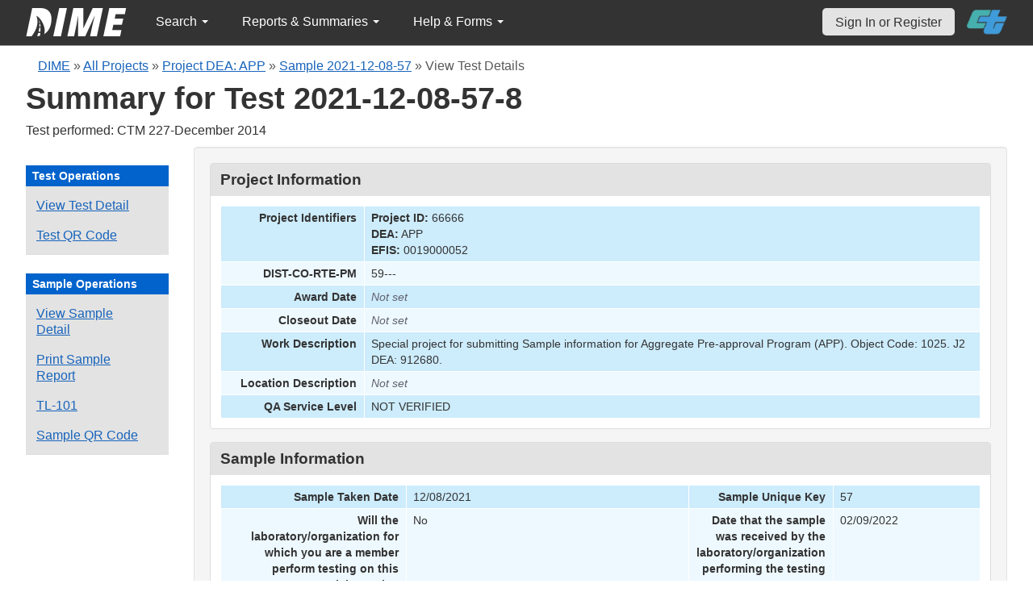

--- FILE ---
content_type: text/html; charset=UTF-8
request_url: https://dime.dot.ca.gov/index.php?r=test/viewdetail&test_id=152855
body_size: 29186
content:
<!DOCTYPE html>
<html lang="en">
<head>
    <meta name="viewport" content="width=device-width, initial-scale=0.5" />
<meta name="viewport" content="width=device-width, initial-scale=0.5" />
<link rel="stylesheet" type="text/css" href="/assets/d5ee82d4/bootstrap/css/bootstrap.min.css" />
<link rel="stylesheet" type="text/css" href="/assets/d5ee82d4/css/sticky-footer.css" />
<link rel="stylesheet" type="text/css" href="/assets/d5ee82d4/css/gridview/gridview.css" />
<link rel="stylesheet" type="text/css" href="/assets/d5ee82d4/css/detailview/detailview.css" />
<link rel="stylesheet" type="text/css" href="/assets/d5ee82d4/css/dialogview/dialogview.css" />
<link rel="stylesheet" type="text/css" href="/assets/d5ee82d4/css/pager/pager.css" />
<link rel="stylesheet" type="text/css" href="/assets/d5ee82d4/css/bootstrap-yii.css" />
<link rel="stylesheet" type="text/css" href="/assets/d5ee82d4/css/jquery-ui-bootstrap.css" />
<link rel="stylesheet" type="text/css" href="/assets/9125319b/detailview/styles.css" />
<link rel="stylesheet" type="text/css" href="/jqplot/jquery.jqplot.css" />
<link rel="stylesheet" type="text/css" href="/css/jquery.qtip.css" />
<link rel="stylesheet" type="text/css" href="/css/homepage.css" />
<link rel="stylesheet" type="text/css" href="/css/public-pages.css" />
<link rel="stylesheet" type="text/css" href="/css/internal-pages.css" />
<link rel="stylesheet" type="text/css" href="/css/navbar.css" />
<link rel="stylesheet" type="text/css" href="/css/homepage-new.css" />
<script type="text/javascript" src="/assets/78152a77/jquery.min.js"></script>
<script type="text/javascript" src="/assets/d5ee82d4/bootstrap/js/bootstrap.min.js"></script>
<script type="text/javascript" src="/assets/d5ee82d4/js/bootstrap-noconflict.js"></script>
<script type="text/javascript" src="/assets/d5ee82d4/bootbox/bootbox.min.js"></script>
<script type="text/javascript" src="/assets/d5ee82d4/js/jquery-ui-no-conflict.min.js"></script>
<script type="text/javascript" src="/jqplot/jquery.jqplot.min.js"></script>
<script type="text/javascript" src="/jqplot/plugins/jqplot.canvasTextRenderer.min.js"></script>
<script type="text/javascript" src="/jqplot/plugins/jqplot.canvasAxisTickRenderer.min.js"></script>
<script type="text/javascript" src="/jqplot/plugins/jqplot.canvasAxisLabelRenderer.min.js"></script>
<script type="text/javascript" src="/jqplot/plugins/jqplot.highlighter.min.js"></script>
<script type="text/javascript" src="/jqplot/excanvas.js"></script>
<script type="text/javascript" src="/js/jquery.qtip.js"></script>
<script type="text/javascript" src="/js/jquery.idletimeout.js"></script>
<script type="text/javascript" src="/js/jquery.idletimer.js"></script>
<title>DIME - Test Summary</title>
    <meta http-equiv="Content-Type" content="text/html; charset=utf-8"/>
    <meta http-equiv="X-UA-Compatible" content="IE=8; IE=9; IE=EDGE;">
    <meta name="viewport" content="width=device-width, initial-scale=1.0">
        <link rel="shortcut icon" href="/images/logo_catrans.gif">
    <!-- GA4 Google tag (gtag.js) -->
    <script async src="https://www.googletagmanager.com/gtag/js?id=G-CR5MCPBE57"></script>
    <script>
        window.dataLayer = window.dataLayer || [];

        function gtag() {
            dataLayer.push(arguments);
        }

        gtag('js', new Date());

        gtag('config', 'G-CR5MCPBE57');
    </script>
</head>
<body class="homepage">
<div id="skip"><a href="#main-content">Skip to Main Content</a></div>
<div id="wrap" class="homepage">

    <div id="nav_upper" class="no-print navbar"><div class="navbar-inner"><div class="container"><a href="index.php" class="brand"><img class="dime-nav-logo" alt="dime logo" src="/images/dime_2014_2.png" /></a><ul id="nav_public_project" class="dime-nav-item nav"><li class="dropdown"><a class="dropdown-toggle" data-toggle="dropdown" href="#">Search <span class="caret"></span></a><ul id="yw7" class="dropdown-menu"><li><a tabindex="-1" href="/index.php?r=search/index">Samples &amp; Test Results</a></li><li><a aria-label="Search for Projects" tabindex="-1" href="/index.php?r=project">Projects</a></li><li><a tabindex="-1" href="/index.php?r=search/testmethodresults">Supported Test Methods</a></li></ul></li></ul><ul id="nav_public_reports_and_summaries" class="dime-nav-item nav"><li class="dropdown"><a class="dropdown-toggle" data-toggle="dropdown" href="#">Reports &amp; Summaries <span class="caret"></span></a><ul id="yw8" class="dropdown-menu"><li><a tabindex="-1" href="/index.php?r=aggregateDB/viewchart">Annual Aggregate Source Tests</a></li><li><a tabindex="-1" href="/index.php?r=statistics/viewStatistics">Usage Statistics by Organization</a></li><li><a tabindex="-1" href="/index.php?r=qCQAPilot/viewQCQA">Concrete Compressive Strength Tests</a></li><li><a tabindex="-1" href="/index.php?r=site/cem3701">Test Result Summary (CEM-3701)</a></li><li><a tabindex="-1" href="/index.php?r=site/stats2">Statistics</a></li><li><a tabindex="-1" href="/index.php?r=gradation/reports">Combined Aggregate Gradation Report</a></li></ul></li></ul><ul id="nav_public_helpnform" class="dime-nav-item nav"><li class="dropdown"><a class="dropdown-toggle" data-toggle="dropdown" href="#">Help &amp; Forms <span class="caret"></span></a><ul id="yw9" class="dropdown-menu"><li><a tabindex="-1" href="/index.php?r=site/faq">Frequently Asked Questions</a></li><li><a tabindex="-1" href="/index.php?r=site/instructions">Instructions</a></li><li><a tabindex="-1" href="/index.php?r=site/printtl101">Printable Sample Identification Card TL-101</a></li><li><a tabindex="-1" href="/index.php?r=site/printtl502">Printable Field Sample of PCC TL-502</a></li><li><a tabindex="-1" href="/index.php?r=site/printtest643">Printable Form for CTM 643</a></li><li><a tabindex="-1" href="/index.php?r=site/printtestsmtl">SMTL Report Form</a></li><li><a tabindex="-1" href="/index.php?r=site/printaggreportform">Aggregate Report Form</a></li><li><a tabindex="-1" href="/index.php?r=site/resources">Resources</a></li><li><a tabindex="-1" href="/index.php?r=site/changelog">Change Log</a></li><li><a tabindex="-1" href="/index.php?r=site/userfeedbackform">Contact DIME Admin</a></li></ul></li></ul> <ul class="nav navbar pull-right nav_adjusted"><li><a href="/index.php?r=site/login" class="navbar-link sign-in-top-nav">Sign In or Register</a></li>
                    <li><a class="caltrans-logo" href="http://www.dot.ca.gov/" target="_blank">
                    <img src="/images/ct_logo_trans_.png" alt="Caltrans Logo" />
                    </a></li></ul></div></div></div></div>
<div id="homepage-DIME-content" class="homepage-container">
            <div id="main-content">
        <div id="content_top">
    <div id="DIME-content" class="container">
        <div class='no-print'><div class="breadcrumbs">
<a href="/index.php?r=site/index">DIME</a> &raquo; <a href="/index.php?r=project/index">All Projects</a> &raquo; <a href="/index.php?r=project/details&id=66666">Project DEA: APP</a> &raquo; <a href="/index.php?r=sample/viewdetail&sample_id=43720">Sample 2021-12-08-57</a> &raquo; <span>View Test Details</span></div></div>        <h2 class="no-print">Summary for Test 2021-12-08-57-8</h2>
        <span class="no-print">Test performed: CTM 227-December 2014</span>
        <div class="form-row row-fluid" style="padding-top:10px; padding-bottom:0px;">
            <div class="span2 no-print" >
                <div id="sidebar" >
                    <div class="portlet" id="yw3">
<div class="portlet-decoration">
<div class="portlet-title">Test Operations</div>
</div>
<div class="portlet-content">
<ul class="nav nav-tabs operations" id="yw4">
<li><a id="" href="/index.php?r=test/viewdetail&amp;test_id=152855">View Test Detail</a></li>
<li><a data-toggle="modal" data-target="#test-qrcode" href="#">Test QR Code</a></li>
</ul></div>
</div><div class="portlet" id="yw5">
<div class="portlet-decoration">
<div class="portlet-title">Sample Operations</div>
</div>
<div class="portlet-content">
<ul class="nav nav-tabs" id="yw6">
<li><a id="" aria-label="View details for this sample" href="/index.php?r=sample/viewdetail&amp;sample_id=43720">View Sample Detail</a></li>
<li><a aria-label="Print a report for this sample" href="/index.php?r=sample/printreport&amp;sample_id=43720">Print Sample Report</a></li>
<li><a aria-label="View a TL-101 form for this sample" href="/index.php?r=sample/printtlform&amp;sample_id=43720">TL-101</a></li>
<li><a data-toggle="modal" data-target="#sample-qrcode" href="#">Sample QR Code</a></li>
</ul></div>
</div>                </div>
            </div>
            <div class="span10">
                <div id="page-level-content" class="well">
                    <script>

    $(document).ready(function () {
        addTextToQRCode();
    });

    const copyQrCode = async (id, buttonId) => {
        let canv;

        if (id === 'test-qrcode-png') {
            canv  = document.getElementById(`test-qrcode-canvas`);
        } else if (id === 'sample-qrcode-png') {
            canv  = document.getElementById(`sample-qrcode-canvas`);
        }
        
        try {
            canv.toBlob(function(blob) { 
                const item = new ClipboardItem({ "image/png": blob });
                navigator.clipboard.write([item]); 
            });

            document.getElementById(buttonId).innerHTML = 'Copied!';
            setTimeout(() => {document.getElementById(buttonId).innerHTML = 'Copy QR Code';}, 5000);
        } catch (error) {
            console.log(error);
        }
    }

    function addTextToQRCode() {
        const testQrCanvas = document.getElementById("test-qrcode-canvas");
        const testContext = testQrCanvas.getContext("2d");
        const sampleQrCanvas = document.getElementById("sample-qrcode-canvas");
        const sampleContext = sampleQrCanvas.getContext("2d");

        const testqrsrc = document.getElementById('test-qrcode-png').getAttribute('src');
        const testDIMEID = 'Test ID: ' + document.getElementById('test-qrcode-png').className;
        const sampleqrsrc = document.getElementById('sample-qrcode-png').getAttribute('src');
        const sampleDIMEID = 'Sample ID: ' + document.getElementById('sample-qrcode-png').className;

        // Draw Image function
        const testImg = new Image();
        testImg.src = testqrsrc;
        testImg.onload = function () {
            testContext.drawImage(testImg, 0, 0);
            testContext.lineWidth = 1;
            testContext.fillStyle = "#000000";
            testContext.lineStyle = "#ffff00";
            testContext.font = "14px sans-serif";
            testContext.fillText(testDIMEID, 0, 175);
        };
        const sampleImg = new Image();
        sampleImg.src = sampleqrsrc;
        sampleImg.onload = function () {
            sampleContext.drawImage(sampleImg, 0, 0);
            sampleContext.lineWidth = 1;
            sampleContext.fillStyle = "#000000";
            sampleContext.lineStyle = "#ffff00";
            sampleContext.font = "14px sans-serif";
            sampleContext.fillText(sampleDIMEID, 0, 190);
        };
    }
    
</script>
<style>
    #print-signature{
        width:50%;
    }
    td span.null {
        color: #ce1414 !important;
    }
    #sample-qrcode {
        width: 350px;
    }
    #test-qrcode {
        width: 350px;
    }
    .qrcode-content {
        display: flex;
        flex-direction: column;
        justify-content: center;
        align-items: center;
    }
    #test-qrcode-png, #sample-qrcode-png {
        display: none;
    }
</style>
<style>
    .null{
        color: #dc193b !important;
    }
</style>
<div class="db-row">
    <div class="db-cell">
        <h2>Project Information</h2>

        <div class="db-cell-content">
            <table class="detail-view" id="yw0"><tr class="odd"><th>Project Identifiers</th><td><strong>Project ID:</strong> 66666<br /><strong>DEA:</strong> APP<br /><strong>EFIS:</strong> 0019000052</td></tr>
<tr class="even"><th>DIST-CO-RTE-PM</th><td>59---</td></tr>
<tr class="odd"><th>Award Date</th><td><span class="null">Not set</span></td></tr>
<tr class="even"><th>Closeout Date</th><td><span class="null">Not set</span></td></tr>
<tr class="odd"><th>Work Description</th><td>Special project for submitting Sample information for Aggregate Pre-approval Program (APP).  Object Code: 1025.  J2 DEA: 912680.</td></tr>
<tr class="even"><th>Location Description</th><td><span class="null">Not set</span></td></tr>
<tr class="odd"><th>QA Service Level</th><td>NOT VERIFIED</td></tr>
</table>        </div>
    </div>
</div>
<div class="db-row">
    <div class="db-cell">
        <h2>Sample Information</h2>
        <div class="db-cell-content">
            <table class="detail-view" id="yw1"><tr class="odd"><th>Sample Taken Date</th><td>12/08/2021</td>
<th>Sample Unique Key</th><td>57</td></tr>
<tr class="even"><th>Will the laboratory/organization for which you are a member perform testing on this material sample?</th><td>No</td>
<th>Date that the sample was received by the laboratory/organization performing the testing</th><td>02/09/2022</td></tr>
<tr class="odd"><th>Sample type</th><td>Aggregate Prequalification Program</td>
<th>A brief description of the sample</th><td>3/8&quot; Washed Agg</td></tr>
<tr class="even"><th>The quantity of what the sample constitutes</th><td>5 bags</td>
<th>From where was the sample collected</th><td>Supplier</td></tr>
<tr class="odd"><th>First name of sampler or witnessed by</th><td>MIke</td>
<th>Last name of sampler or witnessed by</th><td>Davila</td></tr>
<tr class="even"><th>Title of sampler</th><td>Senior QC Technician</td>
<th>Telephone number of sampler</th><td>9515220312</td></tr>
<tr class="odd"><th>Laboratory sample identification</th><td></td>
<th>Linked DIME Sample ID</th><td><a href="/index.php?r=sample/viewDetail&amp;sample_id=41941">2021-12-08-15</a></td></tr>
<tr class="even"><th>The fabricator/manufacturer/facility name</th><td>Hanson Aggregates/Lehigh Hanson</td>
<th>Transportation Laboratory (TL) Number</th><td></td></tr>
<tr class="odd"><th>Inspector Lot Number from the Transportation Laboratory (TL) Form</th><td></td>
<th>Structure unique identifier</th><td></td></tr>
<tr class="even"><th>Structure name</th><td></td>
<th>Bid Item</th><td><span class="null">Not set</span></td></tr>
</table>        </div>
    </div>
</div><div class="db-row">
    <div class="db-cell">
        <h2>Material Information</h2>
        <div class="db-cell-content">
            <table class="detail-view" id="yw2"><tr class="odd"><th>Material Type</th><td>Aggregate</td>
<th>Source Identification (SMARA, name of Pit or Job Site)</th><td>91-19-0025::IRWINDALE</td></tr>
<tr class="even"><th>The fabricator's/manufacturer's product name for the sample</th><td>Three Eighths Inch Washed Aggregate</td>
<th>The fabricator/manufacturer designation for the sample</th><td></td></tr>
<tr class="odd"><th>The plant number</th><td></td>
<th>A detailed description of where the material sample was collected</th><td>Stockpile</td></tr>
<tr class="even"><th>Where the material sample would have been placed if not sampled</th><td></td>
<th>Primary Aggregate Nominal Size</th><td>3/8 inch</td></tr>
<tr class="odd"><th>The concrete mix design number</th><td></td>
<th>Lot number</th><td></td></tr>
<tr class="even"><th>Sublot number</th><td></td>
<th>Aggregate Mix Number</th><td><span class="null">Not set</span></td></tr>
</table>        </div>
    </div>
</div>
<div class="db-row">
    <div class="db-cell">
        <h2>Test Details</h2>

        <!-- Test QR Code Modal -->
        <div class="modal fade" id="test-qrcode" role="dialog">
            <div class="modal-dialog">
                <div class="modal-content">
                    <div class="modal-header">
                        <button type="button" class="close" data-dismiss="modal">&times;</button>
                        <h4 class="modal-title">Test Details QR Code</h4>
                    </div>
                    <div class="modal-body">
                        <div class="row-fluid" class="form-group">
                            <div class="span12">
                                <div class="well qrcode-content">
                                    <div id="test-qrcode-with-label">
                                        <canvas id="test-qrcode-canvas" width="164" height="190"></canvas>
                                        <img id="test-qrcode-png" class="2021-12-08-57-8" src="/images/sample_qrcode.php?url=https%3A%2F%2Fdime.dot.ca.gov%2Findex.php%3Fr%3Dtest%2Fviewdetail%26test_id%3D152855" />
                                    </div>
                                    <p>Scan this code to open this Test Details view on another device.</p>
                                    <button id="test-qrcode-copy-btn" onclick="copyQrCode('test-qrcode-png', 'test-qrcode-copy-btn')">Copy QR Code</button>
                                </div>
                            </div>
                        </div>
                    </div>
                </div>
            </div>
        </div>
        <!-- END Test QR Code -->

        <!-- Sample QR Code Modal -->
        <div class="modal fade" id="sample-qrcode" role="dialog">
            <div class="modal-dialog">
                <div class="modal-content">
                    <div class="modal-header">
                        <button type="button" class="close" data-dismiss="modal">&times;</button>
                        <h4 class="modal-title">Sample Details QR Code</h4>
                    </div>
                    <div class="modal-body">
                        <div class="row-fluid" class="form-group">
                            <div class="span12">
                                <div class="well qrcode-content">
                                    <div id="sample-qrcode-with-label">
                                    <canvas id="sample-qrcode-canvas" width="180" height="220"></canvas>
                                        <img id="sample-qrcode-png" class="2021-12-08-57" src="/images/sample_qrcode.php?url=https%3A%2F%2Fdime.dot.ca.gov%2Findex.php%3Fr%3Dsample%2FviewDetail%26sample_id%3D43720" />
                                    </div>
                                    <p>Scan this code to open this Sample Details view on another device. </p>
                                    <button id="sample-qrcode-copy-btn" onclick="copyQrCode('sample-qrcode-png', 'sample-qrcode-copy-btn')">Copy QR Code</button>
                                </div>
                            </div>
                        </div>
                    </div>
                </div>
            </div>
        </div>
        <!-- END Sample QR Code -->

        <div class="db-cell-content">
            <!--[if IE]>
<![endif]-->
<style>
    .jqplot-highlighter-tooltip {
        color:red !important;
    }
    .test-id-line {
        font-size:16px;
    }
    .test-id-label {
        font-weight:700;
        display:inline-block;
        width:150px;
    }
    .test-question-label {
        display:inline-block;
        width:35%;
    }
    .test-result-label {
        display:inline-block;
        width:35%;
    }
    .comment-label {
        display:inline-block;
        width:50%;
    }
    .test-result-line > span {
        font-weight:700;
        padding-right:10px;
    }
    .result-section {
        margin-bottom:10px;


    }
</style>

<style>
    .test-id-line {
        font-size:16px;
    }
    .test-id-label {
        font-weight:700;
        display:inline-block;
        width:150px;
    }
</style>


<div class="well">
    <div class="test-id-line"><span class="test-id-label">DIME Sample ID:</span> 2021-12-08-57</div>
    <div class="test-id-line"><span class="test-id-label">DIME Test ID:</span> 2021-12-08-57-8</div>
        <div class="test-id-line"><span class="test-id-label">Testing Lab:</span> CT D08 - Fontana Southern Regional Laboratory</div>
    <div class="test-id-line"><span class="test-id-label">Test Method:</span> CTM 227-December 2014: Method of Test for Evaluating Cleanness of Coarse Aggregate (Cleanness)</div>

            <div class="test-id-line"><span class="test-id-label">Test Release Date:</span> 2022-03-11</div>
    </div>

<div >
    <h4>Test Results</h4>
    <div class="well">
        <div class="result-section">
            <strong></strong><br /><div class="test-result-line"><span class="test-question-label">Describe the gradation of the aggregate or the test method::</span> Mix of sizes - max 1.5 in.</div><div class="test-result-line"><span class="test-question-label">Input Type:</span> Calculated</div>        </div>
        <div class="result-section">
            <div class="test-result-line"><span class="test-result-label">Tester's full name:</span> David Padilla</div><div class="test-result-line"><span class="test-result-label">Date of test:</span> 02/17/2022</div>        </div>
        <div class="result-section">
                        <!-- <div class="test-result-line">
                <span class="test-result-label">Was strict temperature control maintained?:</span>No
            </div>
            <div class="test-result-line">
                <span class="test-result-label">Was strict?</span>No
            </div> -->
        </div>
        <div class="result-section">
                    </div>
        <div class="result-section">
            <div class="test-result-line"><span class="test-result-label">Cleanness value (11/2 in. maximum aggregate mix):</span> 97 </div>        </div>
        <div class="result-section">
                    </div>
        <div class="result-section">
            <div class="test-result-line"><span class="comment-label">General comments (publicly viewable) (Max 1000 characters):</span> </div>        </div>
    </div>
</div>



<!-- @TODO graph the test raw data if there is a csv raw data record -->
<div id="csv_graphing_area_152855">
    </div>

<script>
    function graph_it(ele_id, data){
        var plot1 = $.jqplot (ele_id, [data.data_points],{
            highlighter: {
                show: true,
            },
            axes: {
                // options for each axis are specified in separate option objects.
                xaxis: {
                    label: data.x_axis_label,
                    // Turn off "padding".  This will allow data point to lie on the
                    // edges of the grid.  Default padding is 1.2 and will keep all
                    // points inside the bounds of the grid.
                    pad: 0
                },
                yaxis: {
                    label: data.y_axis_label
                }
            }
        });
    }
</script>
        </div>
    </div>
</div>

<form id="change-privacy-settings-form" action="/index.php?r=test/viewdetail&amp;test_id=152855" method="post">
<!-- privacy selection should not be visible if a test is not verified -->

<!-- if user logged in, and it's belong to dime org or sample owner -->
</form>
<div class="text-center">
            <p style="color:green;font-weight:700;">
            Test was verified
            on 3/11/2022            <span style="margin-left:10px;">&#10004;</span>
        </p>
        </div>


<script>
    $( document ).ready(function() {
        // Define the Dialog and its properties.
        var text = 'Warning: The test results shown on this page have been superseded and are invalid. This information is for reference only.'
        $("#dialog-confirm").html(text);
        var sampleid= 43720;
        $("#dialog-confirm").dialog({
            resizable: false,
            modal: true,
            title: "Superseded Test Results",
            height: 300,
            width: 400,
            buttons: {
                "I Understand": function () {
                    $(this).dialog("close");
                },
                "Return to Sample Details": function () {
                    var url1 = "/index.php?r=sample/viewdetail";
                    url1 += "&sample_id=" + sampleid;
                    window.location.href = url1
                }
            }
        });

        // Show/hide shared_org_select based on default value
        if ($('input[name="privacy_setting"]:checked').val() == '3') {
            $('#shared_org_select').show();
        } else {
            $('#shared_org_select').hide();
        }
        // Handle change event
        $('input[name="privacy_setting"]').change(function(){
            if($(this).val() == '3'){
                $('#shared_org_select').show();
            }else{
                $('#shared_org_select').hide();
            }
        });

        
        $.ajax({
            type: "POST",
            url: "/index.php?r=test/getsharedorg&test_id=152855",
            dataType: 'json',
            data: { org_ids: [] },
            success: function(data) {
                if (data.length > 0) {
                    $('#test_facility_list').select2({ placeholder: '' });
                } else {
                    $('#test_facility_list').select2({ placeholder: 'Select one or more organizations to assign this test.' });
                }
                $("#test_facility_list").select2("data", data);
                console.log(data);
            },
            error: function(xhr, status, error) {
            }
        });
    });

</script>

<style>
    .privacy_radio {
        margin: 0px !important;
    }
    .privacy_label {
        margin: 0px;
    }
</style>                </div>
            </div>
        </div>
    </div>
        </div>
</div>
<div id="footer">
    <div class="container main_content">
        <p class="text-muted credit">
            &copy; 2026 by California Department of Transportation (Caltrans) <br/>
            <a href="/index.php?r=site/userfeedbackform" class="contact-link">Contact DIME
                Administrator</a>
            |
            <a href="/index.php?r=site/accessibility" class="contact-link">Accessibility
                Information</a>
        </p>
    </div>
</div>
<script type="text/javascript">
/*<![CDATA[*/
jQuery(function($) {
jQuery('[data-toggle=popover]').popover();
jQuery('body').tooltip({"selector":"[data-toggle=tooltip]"});
jQuery('[data-toggle=popover]').popover();
jQuery('body').tooltip({"selector":"[data-toggle=tooltip]"});
});
/*]]>*/
</script>
</body>
</html>
<script>
    $(document).ready(function () {

        // Use today's date to show as an example for quick search.
        var today = new Date();
        var dd = d = today.getDate();
        var mm = m = today.getMonth() + 1; // January is 0.
        var yyyy = today.getFullYear();
        dd = dd < 10 ? '0' + dd : dd;
        mm = mm < 10 ? '0' + mm : mm;
        var yy = yyyy.toString().substr(-2);

        var search_term_content = '<div class="sample_quick_access">'
            + '<div class="quick_access1"><strong style="color:#fff;background-color:#0263cc;width:100%;display:inline-block;padding:4px;">Search for Samples</strong></div>'
            + '<div class="quick_access1">by DIME Sample ID</div>'
            + '<div class="quick_access2">example: ' + yyyy + '-' + mm + '-' + dd + '-5</div>'
            + '<div class="quick_access1">by abbreviated DIME Sample ID</div>'
            + '<div class="quick_access2">example: ' + yy + '-' + m + '-' + d + '-5</div>'
            + '<div class="quick_access1">by sample taken date</div>'
            + '<div class="quick_access2">example: ' + mm + '/' + dd + '/' + yyyy + ' (mm/dd/yyyy)</div>'
            + '<div class="quick_access1">by condensed DIME Sample ID</div>'
            + '<div class="quick_access2 noborder">example: ' + yyyy + m + d + '5</div>'
            + '</div>';

        $("#search_term").qtip({
            id: 'search_term_qtip',
            content: search_term_content,
            position: {
                my: 'top center',
                at: 'bottom center'
            },
            hide: false,
            show: {
                when: {
                    event: 'focus'
                }
            },
            hide: {
                when: {
                    event: 'blur'
                }
            },
            style: {
                width: 260
            }
        });
                $('#infoimg').hover(function () {
            $(this).attr('src', '/images/use.png');
        });
    });
    $(document).mouseup(function (e) {
        var container = $("#qtip-user_qtip");
        if (!container.is(e.target) && container.has(e.target).length == 0) {
            if (e.target.id != 'infoimg')
                container.qtip('hide');
        }
    });
</script>
</div>
